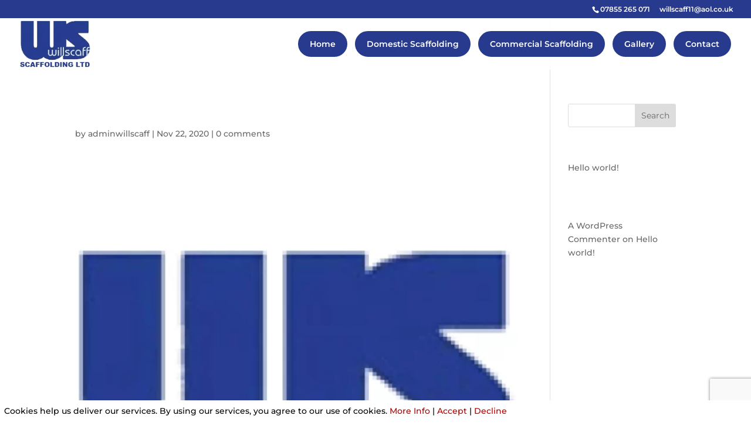

--- FILE ---
content_type: text/html; charset=utf-8
request_url: https://www.google.com/recaptcha/api2/anchor?ar=1&k=6LcevCUaAAAAADkKCt-hmejDVo5CFKQV-kwfsTxF&co=aHR0cHM6Ly93aWxsc2NhZmYuY28udWs6NDQz&hl=en&v=PoyoqOPhxBO7pBk68S4YbpHZ&size=invisible&anchor-ms=20000&execute-ms=30000&cb=lsjdt8vobso1
body_size: 48634
content:
<!DOCTYPE HTML><html dir="ltr" lang="en"><head><meta http-equiv="Content-Type" content="text/html; charset=UTF-8">
<meta http-equiv="X-UA-Compatible" content="IE=edge">
<title>reCAPTCHA</title>
<style type="text/css">
/* cyrillic-ext */
@font-face {
  font-family: 'Roboto';
  font-style: normal;
  font-weight: 400;
  font-stretch: 100%;
  src: url(//fonts.gstatic.com/s/roboto/v48/KFO7CnqEu92Fr1ME7kSn66aGLdTylUAMa3GUBHMdazTgWw.woff2) format('woff2');
  unicode-range: U+0460-052F, U+1C80-1C8A, U+20B4, U+2DE0-2DFF, U+A640-A69F, U+FE2E-FE2F;
}
/* cyrillic */
@font-face {
  font-family: 'Roboto';
  font-style: normal;
  font-weight: 400;
  font-stretch: 100%;
  src: url(//fonts.gstatic.com/s/roboto/v48/KFO7CnqEu92Fr1ME7kSn66aGLdTylUAMa3iUBHMdazTgWw.woff2) format('woff2');
  unicode-range: U+0301, U+0400-045F, U+0490-0491, U+04B0-04B1, U+2116;
}
/* greek-ext */
@font-face {
  font-family: 'Roboto';
  font-style: normal;
  font-weight: 400;
  font-stretch: 100%;
  src: url(//fonts.gstatic.com/s/roboto/v48/KFO7CnqEu92Fr1ME7kSn66aGLdTylUAMa3CUBHMdazTgWw.woff2) format('woff2');
  unicode-range: U+1F00-1FFF;
}
/* greek */
@font-face {
  font-family: 'Roboto';
  font-style: normal;
  font-weight: 400;
  font-stretch: 100%;
  src: url(//fonts.gstatic.com/s/roboto/v48/KFO7CnqEu92Fr1ME7kSn66aGLdTylUAMa3-UBHMdazTgWw.woff2) format('woff2');
  unicode-range: U+0370-0377, U+037A-037F, U+0384-038A, U+038C, U+038E-03A1, U+03A3-03FF;
}
/* math */
@font-face {
  font-family: 'Roboto';
  font-style: normal;
  font-weight: 400;
  font-stretch: 100%;
  src: url(//fonts.gstatic.com/s/roboto/v48/KFO7CnqEu92Fr1ME7kSn66aGLdTylUAMawCUBHMdazTgWw.woff2) format('woff2');
  unicode-range: U+0302-0303, U+0305, U+0307-0308, U+0310, U+0312, U+0315, U+031A, U+0326-0327, U+032C, U+032F-0330, U+0332-0333, U+0338, U+033A, U+0346, U+034D, U+0391-03A1, U+03A3-03A9, U+03B1-03C9, U+03D1, U+03D5-03D6, U+03F0-03F1, U+03F4-03F5, U+2016-2017, U+2034-2038, U+203C, U+2040, U+2043, U+2047, U+2050, U+2057, U+205F, U+2070-2071, U+2074-208E, U+2090-209C, U+20D0-20DC, U+20E1, U+20E5-20EF, U+2100-2112, U+2114-2115, U+2117-2121, U+2123-214F, U+2190, U+2192, U+2194-21AE, U+21B0-21E5, U+21F1-21F2, U+21F4-2211, U+2213-2214, U+2216-22FF, U+2308-230B, U+2310, U+2319, U+231C-2321, U+2336-237A, U+237C, U+2395, U+239B-23B7, U+23D0, U+23DC-23E1, U+2474-2475, U+25AF, U+25B3, U+25B7, U+25BD, U+25C1, U+25CA, U+25CC, U+25FB, U+266D-266F, U+27C0-27FF, U+2900-2AFF, U+2B0E-2B11, U+2B30-2B4C, U+2BFE, U+3030, U+FF5B, U+FF5D, U+1D400-1D7FF, U+1EE00-1EEFF;
}
/* symbols */
@font-face {
  font-family: 'Roboto';
  font-style: normal;
  font-weight: 400;
  font-stretch: 100%;
  src: url(//fonts.gstatic.com/s/roboto/v48/KFO7CnqEu92Fr1ME7kSn66aGLdTylUAMaxKUBHMdazTgWw.woff2) format('woff2');
  unicode-range: U+0001-000C, U+000E-001F, U+007F-009F, U+20DD-20E0, U+20E2-20E4, U+2150-218F, U+2190, U+2192, U+2194-2199, U+21AF, U+21E6-21F0, U+21F3, U+2218-2219, U+2299, U+22C4-22C6, U+2300-243F, U+2440-244A, U+2460-24FF, U+25A0-27BF, U+2800-28FF, U+2921-2922, U+2981, U+29BF, U+29EB, U+2B00-2BFF, U+4DC0-4DFF, U+FFF9-FFFB, U+10140-1018E, U+10190-1019C, U+101A0, U+101D0-101FD, U+102E0-102FB, U+10E60-10E7E, U+1D2C0-1D2D3, U+1D2E0-1D37F, U+1F000-1F0FF, U+1F100-1F1AD, U+1F1E6-1F1FF, U+1F30D-1F30F, U+1F315, U+1F31C, U+1F31E, U+1F320-1F32C, U+1F336, U+1F378, U+1F37D, U+1F382, U+1F393-1F39F, U+1F3A7-1F3A8, U+1F3AC-1F3AF, U+1F3C2, U+1F3C4-1F3C6, U+1F3CA-1F3CE, U+1F3D4-1F3E0, U+1F3ED, U+1F3F1-1F3F3, U+1F3F5-1F3F7, U+1F408, U+1F415, U+1F41F, U+1F426, U+1F43F, U+1F441-1F442, U+1F444, U+1F446-1F449, U+1F44C-1F44E, U+1F453, U+1F46A, U+1F47D, U+1F4A3, U+1F4B0, U+1F4B3, U+1F4B9, U+1F4BB, U+1F4BF, U+1F4C8-1F4CB, U+1F4D6, U+1F4DA, U+1F4DF, U+1F4E3-1F4E6, U+1F4EA-1F4ED, U+1F4F7, U+1F4F9-1F4FB, U+1F4FD-1F4FE, U+1F503, U+1F507-1F50B, U+1F50D, U+1F512-1F513, U+1F53E-1F54A, U+1F54F-1F5FA, U+1F610, U+1F650-1F67F, U+1F687, U+1F68D, U+1F691, U+1F694, U+1F698, U+1F6AD, U+1F6B2, U+1F6B9-1F6BA, U+1F6BC, U+1F6C6-1F6CF, U+1F6D3-1F6D7, U+1F6E0-1F6EA, U+1F6F0-1F6F3, U+1F6F7-1F6FC, U+1F700-1F7FF, U+1F800-1F80B, U+1F810-1F847, U+1F850-1F859, U+1F860-1F887, U+1F890-1F8AD, U+1F8B0-1F8BB, U+1F8C0-1F8C1, U+1F900-1F90B, U+1F93B, U+1F946, U+1F984, U+1F996, U+1F9E9, U+1FA00-1FA6F, U+1FA70-1FA7C, U+1FA80-1FA89, U+1FA8F-1FAC6, U+1FACE-1FADC, U+1FADF-1FAE9, U+1FAF0-1FAF8, U+1FB00-1FBFF;
}
/* vietnamese */
@font-face {
  font-family: 'Roboto';
  font-style: normal;
  font-weight: 400;
  font-stretch: 100%;
  src: url(//fonts.gstatic.com/s/roboto/v48/KFO7CnqEu92Fr1ME7kSn66aGLdTylUAMa3OUBHMdazTgWw.woff2) format('woff2');
  unicode-range: U+0102-0103, U+0110-0111, U+0128-0129, U+0168-0169, U+01A0-01A1, U+01AF-01B0, U+0300-0301, U+0303-0304, U+0308-0309, U+0323, U+0329, U+1EA0-1EF9, U+20AB;
}
/* latin-ext */
@font-face {
  font-family: 'Roboto';
  font-style: normal;
  font-weight: 400;
  font-stretch: 100%;
  src: url(//fonts.gstatic.com/s/roboto/v48/KFO7CnqEu92Fr1ME7kSn66aGLdTylUAMa3KUBHMdazTgWw.woff2) format('woff2');
  unicode-range: U+0100-02BA, U+02BD-02C5, U+02C7-02CC, U+02CE-02D7, U+02DD-02FF, U+0304, U+0308, U+0329, U+1D00-1DBF, U+1E00-1E9F, U+1EF2-1EFF, U+2020, U+20A0-20AB, U+20AD-20C0, U+2113, U+2C60-2C7F, U+A720-A7FF;
}
/* latin */
@font-face {
  font-family: 'Roboto';
  font-style: normal;
  font-weight: 400;
  font-stretch: 100%;
  src: url(//fonts.gstatic.com/s/roboto/v48/KFO7CnqEu92Fr1ME7kSn66aGLdTylUAMa3yUBHMdazQ.woff2) format('woff2');
  unicode-range: U+0000-00FF, U+0131, U+0152-0153, U+02BB-02BC, U+02C6, U+02DA, U+02DC, U+0304, U+0308, U+0329, U+2000-206F, U+20AC, U+2122, U+2191, U+2193, U+2212, U+2215, U+FEFF, U+FFFD;
}
/* cyrillic-ext */
@font-face {
  font-family: 'Roboto';
  font-style: normal;
  font-weight: 500;
  font-stretch: 100%;
  src: url(//fonts.gstatic.com/s/roboto/v48/KFO7CnqEu92Fr1ME7kSn66aGLdTylUAMa3GUBHMdazTgWw.woff2) format('woff2');
  unicode-range: U+0460-052F, U+1C80-1C8A, U+20B4, U+2DE0-2DFF, U+A640-A69F, U+FE2E-FE2F;
}
/* cyrillic */
@font-face {
  font-family: 'Roboto';
  font-style: normal;
  font-weight: 500;
  font-stretch: 100%;
  src: url(//fonts.gstatic.com/s/roboto/v48/KFO7CnqEu92Fr1ME7kSn66aGLdTylUAMa3iUBHMdazTgWw.woff2) format('woff2');
  unicode-range: U+0301, U+0400-045F, U+0490-0491, U+04B0-04B1, U+2116;
}
/* greek-ext */
@font-face {
  font-family: 'Roboto';
  font-style: normal;
  font-weight: 500;
  font-stretch: 100%;
  src: url(//fonts.gstatic.com/s/roboto/v48/KFO7CnqEu92Fr1ME7kSn66aGLdTylUAMa3CUBHMdazTgWw.woff2) format('woff2');
  unicode-range: U+1F00-1FFF;
}
/* greek */
@font-face {
  font-family: 'Roboto';
  font-style: normal;
  font-weight: 500;
  font-stretch: 100%;
  src: url(//fonts.gstatic.com/s/roboto/v48/KFO7CnqEu92Fr1ME7kSn66aGLdTylUAMa3-UBHMdazTgWw.woff2) format('woff2');
  unicode-range: U+0370-0377, U+037A-037F, U+0384-038A, U+038C, U+038E-03A1, U+03A3-03FF;
}
/* math */
@font-face {
  font-family: 'Roboto';
  font-style: normal;
  font-weight: 500;
  font-stretch: 100%;
  src: url(//fonts.gstatic.com/s/roboto/v48/KFO7CnqEu92Fr1ME7kSn66aGLdTylUAMawCUBHMdazTgWw.woff2) format('woff2');
  unicode-range: U+0302-0303, U+0305, U+0307-0308, U+0310, U+0312, U+0315, U+031A, U+0326-0327, U+032C, U+032F-0330, U+0332-0333, U+0338, U+033A, U+0346, U+034D, U+0391-03A1, U+03A3-03A9, U+03B1-03C9, U+03D1, U+03D5-03D6, U+03F0-03F1, U+03F4-03F5, U+2016-2017, U+2034-2038, U+203C, U+2040, U+2043, U+2047, U+2050, U+2057, U+205F, U+2070-2071, U+2074-208E, U+2090-209C, U+20D0-20DC, U+20E1, U+20E5-20EF, U+2100-2112, U+2114-2115, U+2117-2121, U+2123-214F, U+2190, U+2192, U+2194-21AE, U+21B0-21E5, U+21F1-21F2, U+21F4-2211, U+2213-2214, U+2216-22FF, U+2308-230B, U+2310, U+2319, U+231C-2321, U+2336-237A, U+237C, U+2395, U+239B-23B7, U+23D0, U+23DC-23E1, U+2474-2475, U+25AF, U+25B3, U+25B7, U+25BD, U+25C1, U+25CA, U+25CC, U+25FB, U+266D-266F, U+27C0-27FF, U+2900-2AFF, U+2B0E-2B11, U+2B30-2B4C, U+2BFE, U+3030, U+FF5B, U+FF5D, U+1D400-1D7FF, U+1EE00-1EEFF;
}
/* symbols */
@font-face {
  font-family: 'Roboto';
  font-style: normal;
  font-weight: 500;
  font-stretch: 100%;
  src: url(//fonts.gstatic.com/s/roboto/v48/KFO7CnqEu92Fr1ME7kSn66aGLdTylUAMaxKUBHMdazTgWw.woff2) format('woff2');
  unicode-range: U+0001-000C, U+000E-001F, U+007F-009F, U+20DD-20E0, U+20E2-20E4, U+2150-218F, U+2190, U+2192, U+2194-2199, U+21AF, U+21E6-21F0, U+21F3, U+2218-2219, U+2299, U+22C4-22C6, U+2300-243F, U+2440-244A, U+2460-24FF, U+25A0-27BF, U+2800-28FF, U+2921-2922, U+2981, U+29BF, U+29EB, U+2B00-2BFF, U+4DC0-4DFF, U+FFF9-FFFB, U+10140-1018E, U+10190-1019C, U+101A0, U+101D0-101FD, U+102E0-102FB, U+10E60-10E7E, U+1D2C0-1D2D3, U+1D2E0-1D37F, U+1F000-1F0FF, U+1F100-1F1AD, U+1F1E6-1F1FF, U+1F30D-1F30F, U+1F315, U+1F31C, U+1F31E, U+1F320-1F32C, U+1F336, U+1F378, U+1F37D, U+1F382, U+1F393-1F39F, U+1F3A7-1F3A8, U+1F3AC-1F3AF, U+1F3C2, U+1F3C4-1F3C6, U+1F3CA-1F3CE, U+1F3D4-1F3E0, U+1F3ED, U+1F3F1-1F3F3, U+1F3F5-1F3F7, U+1F408, U+1F415, U+1F41F, U+1F426, U+1F43F, U+1F441-1F442, U+1F444, U+1F446-1F449, U+1F44C-1F44E, U+1F453, U+1F46A, U+1F47D, U+1F4A3, U+1F4B0, U+1F4B3, U+1F4B9, U+1F4BB, U+1F4BF, U+1F4C8-1F4CB, U+1F4D6, U+1F4DA, U+1F4DF, U+1F4E3-1F4E6, U+1F4EA-1F4ED, U+1F4F7, U+1F4F9-1F4FB, U+1F4FD-1F4FE, U+1F503, U+1F507-1F50B, U+1F50D, U+1F512-1F513, U+1F53E-1F54A, U+1F54F-1F5FA, U+1F610, U+1F650-1F67F, U+1F687, U+1F68D, U+1F691, U+1F694, U+1F698, U+1F6AD, U+1F6B2, U+1F6B9-1F6BA, U+1F6BC, U+1F6C6-1F6CF, U+1F6D3-1F6D7, U+1F6E0-1F6EA, U+1F6F0-1F6F3, U+1F6F7-1F6FC, U+1F700-1F7FF, U+1F800-1F80B, U+1F810-1F847, U+1F850-1F859, U+1F860-1F887, U+1F890-1F8AD, U+1F8B0-1F8BB, U+1F8C0-1F8C1, U+1F900-1F90B, U+1F93B, U+1F946, U+1F984, U+1F996, U+1F9E9, U+1FA00-1FA6F, U+1FA70-1FA7C, U+1FA80-1FA89, U+1FA8F-1FAC6, U+1FACE-1FADC, U+1FADF-1FAE9, U+1FAF0-1FAF8, U+1FB00-1FBFF;
}
/* vietnamese */
@font-face {
  font-family: 'Roboto';
  font-style: normal;
  font-weight: 500;
  font-stretch: 100%;
  src: url(//fonts.gstatic.com/s/roboto/v48/KFO7CnqEu92Fr1ME7kSn66aGLdTylUAMa3OUBHMdazTgWw.woff2) format('woff2');
  unicode-range: U+0102-0103, U+0110-0111, U+0128-0129, U+0168-0169, U+01A0-01A1, U+01AF-01B0, U+0300-0301, U+0303-0304, U+0308-0309, U+0323, U+0329, U+1EA0-1EF9, U+20AB;
}
/* latin-ext */
@font-face {
  font-family: 'Roboto';
  font-style: normal;
  font-weight: 500;
  font-stretch: 100%;
  src: url(//fonts.gstatic.com/s/roboto/v48/KFO7CnqEu92Fr1ME7kSn66aGLdTylUAMa3KUBHMdazTgWw.woff2) format('woff2');
  unicode-range: U+0100-02BA, U+02BD-02C5, U+02C7-02CC, U+02CE-02D7, U+02DD-02FF, U+0304, U+0308, U+0329, U+1D00-1DBF, U+1E00-1E9F, U+1EF2-1EFF, U+2020, U+20A0-20AB, U+20AD-20C0, U+2113, U+2C60-2C7F, U+A720-A7FF;
}
/* latin */
@font-face {
  font-family: 'Roboto';
  font-style: normal;
  font-weight: 500;
  font-stretch: 100%;
  src: url(//fonts.gstatic.com/s/roboto/v48/KFO7CnqEu92Fr1ME7kSn66aGLdTylUAMa3yUBHMdazQ.woff2) format('woff2');
  unicode-range: U+0000-00FF, U+0131, U+0152-0153, U+02BB-02BC, U+02C6, U+02DA, U+02DC, U+0304, U+0308, U+0329, U+2000-206F, U+20AC, U+2122, U+2191, U+2193, U+2212, U+2215, U+FEFF, U+FFFD;
}
/* cyrillic-ext */
@font-face {
  font-family: 'Roboto';
  font-style: normal;
  font-weight: 900;
  font-stretch: 100%;
  src: url(//fonts.gstatic.com/s/roboto/v48/KFO7CnqEu92Fr1ME7kSn66aGLdTylUAMa3GUBHMdazTgWw.woff2) format('woff2');
  unicode-range: U+0460-052F, U+1C80-1C8A, U+20B4, U+2DE0-2DFF, U+A640-A69F, U+FE2E-FE2F;
}
/* cyrillic */
@font-face {
  font-family: 'Roboto';
  font-style: normal;
  font-weight: 900;
  font-stretch: 100%;
  src: url(//fonts.gstatic.com/s/roboto/v48/KFO7CnqEu92Fr1ME7kSn66aGLdTylUAMa3iUBHMdazTgWw.woff2) format('woff2');
  unicode-range: U+0301, U+0400-045F, U+0490-0491, U+04B0-04B1, U+2116;
}
/* greek-ext */
@font-face {
  font-family: 'Roboto';
  font-style: normal;
  font-weight: 900;
  font-stretch: 100%;
  src: url(//fonts.gstatic.com/s/roboto/v48/KFO7CnqEu92Fr1ME7kSn66aGLdTylUAMa3CUBHMdazTgWw.woff2) format('woff2');
  unicode-range: U+1F00-1FFF;
}
/* greek */
@font-face {
  font-family: 'Roboto';
  font-style: normal;
  font-weight: 900;
  font-stretch: 100%;
  src: url(//fonts.gstatic.com/s/roboto/v48/KFO7CnqEu92Fr1ME7kSn66aGLdTylUAMa3-UBHMdazTgWw.woff2) format('woff2');
  unicode-range: U+0370-0377, U+037A-037F, U+0384-038A, U+038C, U+038E-03A1, U+03A3-03FF;
}
/* math */
@font-face {
  font-family: 'Roboto';
  font-style: normal;
  font-weight: 900;
  font-stretch: 100%;
  src: url(//fonts.gstatic.com/s/roboto/v48/KFO7CnqEu92Fr1ME7kSn66aGLdTylUAMawCUBHMdazTgWw.woff2) format('woff2');
  unicode-range: U+0302-0303, U+0305, U+0307-0308, U+0310, U+0312, U+0315, U+031A, U+0326-0327, U+032C, U+032F-0330, U+0332-0333, U+0338, U+033A, U+0346, U+034D, U+0391-03A1, U+03A3-03A9, U+03B1-03C9, U+03D1, U+03D5-03D6, U+03F0-03F1, U+03F4-03F5, U+2016-2017, U+2034-2038, U+203C, U+2040, U+2043, U+2047, U+2050, U+2057, U+205F, U+2070-2071, U+2074-208E, U+2090-209C, U+20D0-20DC, U+20E1, U+20E5-20EF, U+2100-2112, U+2114-2115, U+2117-2121, U+2123-214F, U+2190, U+2192, U+2194-21AE, U+21B0-21E5, U+21F1-21F2, U+21F4-2211, U+2213-2214, U+2216-22FF, U+2308-230B, U+2310, U+2319, U+231C-2321, U+2336-237A, U+237C, U+2395, U+239B-23B7, U+23D0, U+23DC-23E1, U+2474-2475, U+25AF, U+25B3, U+25B7, U+25BD, U+25C1, U+25CA, U+25CC, U+25FB, U+266D-266F, U+27C0-27FF, U+2900-2AFF, U+2B0E-2B11, U+2B30-2B4C, U+2BFE, U+3030, U+FF5B, U+FF5D, U+1D400-1D7FF, U+1EE00-1EEFF;
}
/* symbols */
@font-face {
  font-family: 'Roboto';
  font-style: normal;
  font-weight: 900;
  font-stretch: 100%;
  src: url(//fonts.gstatic.com/s/roboto/v48/KFO7CnqEu92Fr1ME7kSn66aGLdTylUAMaxKUBHMdazTgWw.woff2) format('woff2');
  unicode-range: U+0001-000C, U+000E-001F, U+007F-009F, U+20DD-20E0, U+20E2-20E4, U+2150-218F, U+2190, U+2192, U+2194-2199, U+21AF, U+21E6-21F0, U+21F3, U+2218-2219, U+2299, U+22C4-22C6, U+2300-243F, U+2440-244A, U+2460-24FF, U+25A0-27BF, U+2800-28FF, U+2921-2922, U+2981, U+29BF, U+29EB, U+2B00-2BFF, U+4DC0-4DFF, U+FFF9-FFFB, U+10140-1018E, U+10190-1019C, U+101A0, U+101D0-101FD, U+102E0-102FB, U+10E60-10E7E, U+1D2C0-1D2D3, U+1D2E0-1D37F, U+1F000-1F0FF, U+1F100-1F1AD, U+1F1E6-1F1FF, U+1F30D-1F30F, U+1F315, U+1F31C, U+1F31E, U+1F320-1F32C, U+1F336, U+1F378, U+1F37D, U+1F382, U+1F393-1F39F, U+1F3A7-1F3A8, U+1F3AC-1F3AF, U+1F3C2, U+1F3C4-1F3C6, U+1F3CA-1F3CE, U+1F3D4-1F3E0, U+1F3ED, U+1F3F1-1F3F3, U+1F3F5-1F3F7, U+1F408, U+1F415, U+1F41F, U+1F426, U+1F43F, U+1F441-1F442, U+1F444, U+1F446-1F449, U+1F44C-1F44E, U+1F453, U+1F46A, U+1F47D, U+1F4A3, U+1F4B0, U+1F4B3, U+1F4B9, U+1F4BB, U+1F4BF, U+1F4C8-1F4CB, U+1F4D6, U+1F4DA, U+1F4DF, U+1F4E3-1F4E6, U+1F4EA-1F4ED, U+1F4F7, U+1F4F9-1F4FB, U+1F4FD-1F4FE, U+1F503, U+1F507-1F50B, U+1F50D, U+1F512-1F513, U+1F53E-1F54A, U+1F54F-1F5FA, U+1F610, U+1F650-1F67F, U+1F687, U+1F68D, U+1F691, U+1F694, U+1F698, U+1F6AD, U+1F6B2, U+1F6B9-1F6BA, U+1F6BC, U+1F6C6-1F6CF, U+1F6D3-1F6D7, U+1F6E0-1F6EA, U+1F6F0-1F6F3, U+1F6F7-1F6FC, U+1F700-1F7FF, U+1F800-1F80B, U+1F810-1F847, U+1F850-1F859, U+1F860-1F887, U+1F890-1F8AD, U+1F8B0-1F8BB, U+1F8C0-1F8C1, U+1F900-1F90B, U+1F93B, U+1F946, U+1F984, U+1F996, U+1F9E9, U+1FA00-1FA6F, U+1FA70-1FA7C, U+1FA80-1FA89, U+1FA8F-1FAC6, U+1FACE-1FADC, U+1FADF-1FAE9, U+1FAF0-1FAF8, U+1FB00-1FBFF;
}
/* vietnamese */
@font-face {
  font-family: 'Roboto';
  font-style: normal;
  font-weight: 900;
  font-stretch: 100%;
  src: url(//fonts.gstatic.com/s/roboto/v48/KFO7CnqEu92Fr1ME7kSn66aGLdTylUAMa3OUBHMdazTgWw.woff2) format('woff2');
  unicode-range: U+0102-0103, U+0110-0111, U+0128-0129, U+0168-0169, U+01A0-01A1, U+01AF-01B0, U+0300-0301, U+0303-0304, U+0308-0309, U+0323, U+0329, U+1EA0-1EF9, U+20AB;
}
/* latin-ext */
@font-face {
  font-family: 'Roboto';
  font-style: normal;
  font-weight: 900;
  font-stretch: 100%;
  src: url(//fonts.gstatic.com/s/roboto/v48/KFO7CnqEu92Fr1ME7kSn66aGLdTylUAMa3KUBHMdazTgWw.woff2) format('woff2');
  unicode-range: U+0100-02BA, U+02BD-02C5, U+02C7-02CC, U+02CE-02D7, U+02DD-02FF, U+0304, U+0308, U+0329, U+1D00-1DBF, U+1E00-1E9F, U+1EF2-1EFF, U+2020, U+20A0-20AB, U+20AD-20C0, U+2113, U+2C60-2C7F, U+A720-A7FF;
}
/* latin */
@font-face {
  font-family: 'Roboto';
  font-style: normal;
  font-weight: 900;
  font-stretch: 100%;
  src: url(//fonts.gstatic.com/s/roboto/v48/KFO7CnqEu92Fr1ME7kSn66aGLdTylUAMa3yUBHMdazQ.woff2) format('woff2');
  unicode-range: U+0000-00FF, U+0131, U+0152-0153, U+02BB-02BC, U+02C6, U+02DA, U+02DC, U+0304, U+0308, U+0329, U+2000-206F, U+20AC, U+2122, U+2191, U+2193, U+2212, U+2215, U+FEFF, U+FFFD;
}

</style>
<link rel="stylesheet" type="text/css" href="https://www.gstatic.com/recaptcha/releases/PoyoqOPhxBO7pBk68S4YbpHZ/styles__ltr.css">
<script nonce="3EK3Gcp-V7fEx3L6NZwEgw" type="text/javascript">window['__recaptcha_api'] = 'https://www.google.com/recaptcha/api2/';</script>
<script type="text/javascript" src="https://www.gstatic.com/recaptcha/releases/PoyoqOPhxBO7pBk68S4YbpHZ/recaptcha__en.js" nonce="3EK3Gcp-V7fEx3L6NZwEgw">
      
    </script></head>
<body><div id="rc-anchor-alert" class="rc-anchor-alert"></div>
<input type="hidden" id="recaptcha-token" value="[base64]">
<script type="text/javascript" nonce="3EK3Gcp-V7fEx3L6NZwEgw">
      recaptcha.anchor.Main.init("[\x22ainput\x22,[\x22bgdata\x22,\x22\x22,\[base64]/[base64]/MjU1Ong/[base64]/[base64]/[base64]/[base64]/[base64]/[base64]/[base64]/[base64]/[base64]/[base64]/[base64]/[base64]/[base64]/[base64]/[base64]\\u003d\x22,\[base64]\\u003d\\u003d\x22,\[base64]/[base64]/CsMOzw5N6dHzCjMOLwrdxQ8K0w4fDqVvDq1xlwqkKw7g7wqbCsGpfw7TDvmbDgcOMZkMSPFIlw7/Di38aw4pLBggrUAZowrFhw4XClQLDsyrCjUt3w402wpA3w6B/X8KoElfDlkjDmsKywo5HHHNowq/[base64]/CusKXw6ENPMOYT2JCfiXDjcOLwrtPI2PCsMKZwppAaCZawo8+KVTDpwHCilkBw4rDgEfCoMKcOMKgw409w68MRjAheTV3w5DDsA1Bw4PCghzCnwxlWzvCrMOWcU7CscOTWMOzwq8dwpnCkVBjwoASw4xIw6HCpsOkX3/Ch8KQw4vDhDvDvcOtw4vDgMKjTsKRw7fDmTopOsOow7xjFlUlwprDizDDkzcJLnrClBnCnGJAPsOiNwEywpwvw6tdwqDCgQfDmjzCr8OcaH10d8O/[base64]/DvVd/YFHCqcOKAzZBwprDscKOw7xFesKvNltrNsK0O8OWwrnCpcKgBsKvwq/DjMKyasOWJcOVHRt3w5wiVSAzaMOkGndyXSnCs8Kcw5QoQUloD8KdwpfCtx83GihGK8Kfw7fCuMOFwrrDscK/DsOZw6HDosK4RX3DmMO6wqDCrcKewrhmS8OYwrbCq0fDmhfDhcO3w7rDmVDDh1JoBB0Jw45GGcOaEsKww7VNw4oewp/Dr8Oxw78Dw6HDonIFw6wGTcOwLwnDpwxhw4txwoBOTzfDiCoBwrFOKsOMwqEvLMOzwpkXw7F5ZMKoTnMnesKGRMO/TEkYw5hJUSrDtsO5M8Kdw53DtTrDsmvCpMO/w5TDnQVeNMOCw6XCksOhVcKbwoVNwonDqsOZaMKSW8OPw43DlMO1M3ofwqUFGMKjHsOTw7jDmcK9Eg53VcOVaMOyw78Aw6rDocO9B8KHd8KfJlrDk8K7wqlTb8KCHilgF8OOwrldwqsEWcOlJMOIwqBgwrUEw7jDtMOoHwrDk8OtwpEzAz/Cj8K4LsKlW2/[base64]/Ck8O6ew7CusKjH8OpU8KwwpBaWsO1XsOLPS9UPsKIwpZmZ2bDlcO+XMOsBcObeE3DocO6w7HCg8O6NEDDhSNpw4gBw5DDs8Ktw4Bqwoxsw6LCjMOswpILw6oNw5stw5TCqcK+wrfDkgrCoMOZLxHDsUjChjbDnHTCqMKRHsOMD8Osw6HCkMKmTT7CgsOFw5oUQG/Cr8O5TMK0BcO2TcOJQ3/[base64]/Cj8OeEMOQwrLCj8KWwrHCk8OjwoI7wptXwrXChyEOMwEyPsK7w45Ow5ljwpksw6rCk8OeGMKiA8OgSUBCbnJawph9McKxKsOmScOVw70nw4Qiw53CjRVtfMOVw5bDpsK+wqwrwrvChFTDoMKZZMKVHlIaWVLClsKxw7/DncKEwqXCrBjDv0AtwpAEe8KHwrfDuB7CsMKLZMKlaTnDq8OyQF90wpDCo8KpTWfChQl6wovDrlc4KSUlEQROw6d7OwZuw4/[base64]/CrcKlN8KAwrjClcKfw7IKwrwjKsOIH3XCpsOmw6TDssOMw7MoNMK0BGvDlMKNw4TDgnpIYsK8EifCsUvCncO9e34EwokdFcKqwozDm05xUS1jwoPCiVbDisKjw77CkQHCs8O/BTTDrHQWw7QEw7LCllbDicOcwp3CpMKzaEUFCsOlVywzw4zDqsOrRCItw6kIwrPCv8KjVFk0HsOxwroPecKgMD8fwp/DoMOtwqVFRcONYsKzwqIawrchYMO/w4kTwprCmcOgOGzCt8K/[base64]/[base64]/wo81EsKhK8OMGUMVQcOmw5HCr8K0w5UxwrjDnTvCs8OsOCfDv8K7J11kwo7DicKmw7kRwrzCgm3Cm8OQw5EbwrnCkcKbbMKBw4kDJUsbUmDDhsKKGsKWw6/DpHbDn8KTwrrCs8Kiwq7DkQAMGxbClybCvCIGIQZrwrQscMK/EVVyw7vCmxbCrnvCusKiCsKewp45Q8O5wqbCuWrDjy0bw5DChcKXZX8lw4rCqllCWsKuL0jDr8KkYcOOwqVawrkgwqZAw4vDpzLCnMKZw6kew5HCt8Kew6J4UTnCkArCmcOnw6YWw7/DvlrDhsOdwp7Dp39TBMK4w5d/wq0Pwq03bwXDk01ZSyPCusOHwq3Cil1mwp9fw5wmwqfDo8OKdMOHYWbDgMOQwq/[base64]/w4hGwpPCjsOTw5FZfQdbF8OYOjIYw55YX8K9cUTCvcOLw4ISw6fDkMOsbMK8w6nCp1PCpzBgwqTDgcO5w5jDhXnDlsObwr/CrcOOB8K8HcK+YcKew4vDicOXAcK6wqnChMORwo8AbzDDkVLDr2xEw5hPLMOFwrN6KsObw5QnaMKSQsOlwrUew51mXSzCjsKfbA/[base64]/[base64]/CkH0tw6JmTjwyw7vCjcKfw6ZEwqLDmB8Qw4LDhwxWY8OgYMOww5/[base64]/w7XCksO6wocPwo/[base64]/RwVxVcKmOk9DRgV6GSvCvzHDs1d1w5TDmAQ6IcO3w50RwqLCoibDgw/DhMK8wrZrdUYvVcOOEBvCgMOzEQPDhMO4wo9NwrQaP8O4w4t/YsO/[base64]/[base64]/CqcKsw6JQw4kLdxsAwrnCpAsSw6HDkcOXw4bDtQwyw5zDlUIxGHZ3w7lmbcO0wrTCiE3DvlvDt8Okw4wZwoxMfsOiw4XCmAIuw65zfFk+wrV/CkoSak96wrtkVMOaPsKqBTElWsKxLBrDo2XDnnLDucOswqDCp8K6w7lTwoJuMsO9c8OTQA8dwrgPwpZVcU3DqsOfdgUgwprDqzrCuSjCih7CqzzDksKaw5l2wqMOw6VBN0PCiEPDhzXDmMOMVyMVW8OHQiMWXUbDo0YXFAjCpllbH8OSwrsLCBAIVDzDmsK/GERewpDDri/CnsKKwq8KMlLCksONKUPCpmUmWsOHfEIKwpzDkG3DvMOvw4RIw65OAcO/[base64]/ChEPDlMOVNMO9RcO0Q1RSw5gNfMOMJsOfOcKQw47DhiTCv8Ksw5ASfsO1J0TCoXFNwpNOTsOhHzZ1YcOrwqhQCQ/DunPDs23DtAfCpTEdwrMCw47DqCXCphxXwodsw5PCmQXDn8OKCQPCmgjDjsOqwpzDscONNG3DsMO6w5ANwrPCuMKsw5/DkRRWFR8MwpFqw6ozKyPCrAclw4bChMOdNwgrLcKYworCrlZwwphEXcONwrYsRXjClEvDhMOCaMKFSkImOMKVwq4Hwq/CtyhgAlUhIA08wpnDhXoQw6Mfwr8ZIlrDuMO5wr/CiD9HYsKOLMO8wo4cJiJLwrwkRsKYVcOvOkZtZR/DiMKFwp/Cn8Kme8OYw4vCgisowr7Dv8K2QMKYwrdBwrvDmyA0wrbCncObUsOUMsKUw6PCsMKkF8OCwolAw4DDi8KNa3I6wqXCmn1Kw49eF0hwwrTDuAXCv1jDhMKKZFnCgMKYSxg0X2FxwrYMJUMNSsO+AVpZTwlnBBF+I8O2PMOuUcK/HcKowpYZM8OkBcO3U2/DgcKGBybDiC3CmMKNccKySjhMa8K6Mz3DjsKVTMODw7RNasOIbEzCln0sScKHwqnDiWPDmMK+KgsEQTXDmDdNw7UxZMKow47DkjAywrxFwr3DiS7DqEnDo2LDosKewrt8EsKJP8KNw6hJwrbDgU7CtcKaw5PDisKBKsK9UsKZDh5zw6fDqRbCjg7Dlkd+w55qw5/[base64]/DkcKkwol1UsKDw6LDnRDDiEnCrD/Dug3Co8OkacK6w5nDm8OdwoTCncOsw4PCuzTCv8KRMsKLaSbCi8KzH8KZw4kKGEZVEcObbMKVaAApTFzDn8K2w5PCi8OMwqsWw40DPCLDuHjDn3/DssOVwqjDjkkxw5tBWxw5w6TCsQLDtHs9Dm7Dh0ZQw43DgV7DosK3wq/Drj3CusOHw49fw6Eewp1uwr/Dm8Opw5PCvTx2TTp4TT84woLDmsO2wqrDksO7wqnDs2HDqh8vMV5AJMKkelvCgXJAw6bCscKDdsOywrxmQsKHwofCm8OKwqh+w6rCuMOlw4XDt8OhfcONM2vCmMK6w7bDpjvCvnLDnsKTwp7DuD1fwoQBw6lbwpDDsMO4YS5dQx3Dj8KoMgrChMOvwoXDozk+wqbDt0/Dv8O5wpPCkETDvS4cLwAxw5bDjRzCgF9YCsOVwosdRCfDjzgjcMK5w7/[base64]/w6TDikw4ZwbDgFQFB8OvWVRCw6zChzPDpGopw70owo5RGQDDu8KTGwoECjVvwqXDjDVKwrvDscKQZCHCpsKsw7HDokzDlz/[base64]/FsKCw6cLXD/Dj8KKZMOZScKwX0jCnHzCiDLDrmHCscK7BcKjD8OADkLDiGTDpxHDv8OlwrfCssK7w5AbTsO/w5JULx3DjGvCmmnCpmDDti0WYl/Cn8OAw5bCuMKVwoDCmH58bXLCkQNiasKjwrzCgcKGwpjCviHDnhYfemEkCnFOclnDjk7CvMKbwrbCkMK8BMO2wqfDosOVV0jDvE/Dj1/DvcOWfcOBwqjCtcK8w4XCv8KMExAQwq9awpPDjl9PwrjCo8KIwpM5w6AVwpbCpcKGYiDDv0/DtMOKwoIqwrIZZsKPw77Di0zDsMKHw7XDn8O0JzfDs8OVw7XDlyrCqMK7U2vCilVYw6bCjMO2wrExNMOAw6jCq0ZLw6J7w7/CkcOGacOFLSPCgcOJYUPDsHcewoTCijIuwppjw604T2bDpGlKw4xTwrIMwot5w4Qmwox4L3zCjkzCuMOZw4jCs8OfwpgEw54Rwo9AwoDCi8KZAy4Kw60XwqouwoLCgTDDjcOtWcKlI1fCnGh2esODRHNAf8KFwr/DkAbCpDEKw5ZLwqjDgsKvwpINW8KZw7VHw4BQNgE8w4prfX8jw6vCrCXDhsOECMO7LcOiHUMyWRBHwqTCvMOPwoZFc8O7wpw/w7Yxw5HCqcOXCgdZLBrCs8Ozw4PDn2jDhcKNRcKjCcKZRDbCo8OoasO7EsKtfyjDswwNLlbDtcOsFcKjwrXDpMKdL8OIw4ENw6wHw6bDtANiaSTDnXbCqBJ3CMO2UcKzTMKUF8KMLcKGwp9uw4jDiQLCicOTXMOtwrTCvW/CocOBw5cSVlYWw4sXwozClx/ChBbDgXwVGsOVOcO4w5FQHsKDw5p/V2LCqnEswpXDsSvClEtXT0bDpMKDTcO0McO5woYUw4cEO8OcO1gHw5zDhMKJwrDCnMKKZDV4DMOjM8Kiw6LDrcKTeMKtZMOTwplgN8KzMcO9BcKKJsOKXMK/wrbDrx01w6JzK8OtLX8iYMKnwrjDt1nCvTVVwqvCqnzCncOgw7jCky/[base64]/woTClcOWwoLCu8K+WXwhWMKMw4powqs5RU/Crn/DrsKKwo/Cm8OBLsKUw4DCsMKCABEOZyh1WsKnSsKYwobDkGPCjUEewp3Ck8OFw53DhCzDiG7DgR7CiSDCoWYSw5sKwrkBw75zwpjDhR8Rw5JMw7/CocOQCsK4w4oNbMKNw5fDg0HCq3FGVXwLL8OaSxLCmMKrw658QDPCp8K8KsOsCAl2wq1/[base64]/DijQ7csKkbMOMBHzCn8Oawo3DhQfDtVgHBMO4w53DsMO/IzPCiMK2B8Omw648U1vDhlMCw57Dq38gw5x0wqd+wozCtsK1wonCvQwWwqLDngksN8K6DA0SdcOeG2l8wpoEw4plcmnDsF/DlsO1w7VYwqrDisOLw5QFw41pw5JIwpvClsOWacO6IQNFCCHCmsKMwpcFwqfDicKLwoUTfDprcmU7w65Ne8OEw5ovZMK7TA9AwqDCnMK/w5zDhmFAwqcAwqLCizjDihFdN8Kcw4TDmMKowohRERPCqxfDgsKKw4dNwpQhw6VDwq4QwrAnXyDCugtbVCUqP8KTZFXDsMOoY2nCmncxMCo2w4sVwqzCvmslwooINxHCngdKw6XDrAVow5PDl2/[base64]/Cy1YJMKWbMOeaRTDqxnCusO2KVJ1fnkfwpHDkGTDpGbCtBrDnMODPsKvJcOXwpLCmcOaOQ1Mw47CusO/[base64]/wrtDHD3DjHp3BcKYE1PCh2DCusOaw7IsEcKRFMO8w5hRwoJ1w7jDkjxaw5R5wp52UMOHEFsqwpPCrMKQIhDDlMO9w4tTwrFxwoc5V2TDl27DjXnDixsMBilcE8KWBMKRw4YMCF/DvMKSw7LCssK8H0nDghXCrcOgHsO7ZBHCocKIw4ANw7sYwoTDmC4rwrTCnQ/Ck8Ozwq1KMAd4w7gAwrHDi8OTVmTDlD/CmsKQd8OOc0ZSwo3CoQLDnHAnecKnw7tITMOSQn5ew5kMUsOsUMKPW8OgVhA6w5N1wqDDpcO5w6fDm8OOw78bw5nDo8KhHsOaXcO0A0PCkF/Ck23CqH4MworDr8OswpIYwpTCuMOZKMOKwo8tw5zCjMO4wq7DhcOfwpvCuU/CqgrCgiRUMsOEB8OUXyNqwqZQwq5awqfCvMO6B1/[base64]/[base64]/Dk0zCvsOZwoXDisKwCsK8w79SwogKKmNlEi5hw7Edw7LDp3TDjcOlwqrCk8K7wonDjcOFdFJFSzwbdFV4AT/DrMKOwoIqw6JWPMKJP8OJw5vDr8OfG8O8woLCiHcVK8OFD27ClgAiw7zCuwnCtmBtfcO2w4Ypw5TCoUhGFB/DjMKjwpMbDMK8w7TDlMOrbcOLw74tRBHCgGjDhhNsw4/[base64]/B8OPwpk1QsOJClJxSyjDhsK4f8KhwqrCmMOHYWzClgbDlXnCij9dRcOSJ8OZwovChcObwqFZwrhoemB6JsOcw44ZG8OyCC/CncKOLXzDiiwxYkpmKnrCuMKswqcLKwTChsORYn/DkCfCsMKzw4VnDsO+wqjCtcKhRcO/O2vDp8K8wpw2woPCu8OXw7bDoFjCunIHw4MtwqIbw5TCmcKxwq3DscOLZsKeL8Ovwq5XwqnDk8Kqwq54w5nCiAtqPcKfGcOkakTCucKiIW/ClMO1wpc1w5F7w4UHJ8OMSsKpw6MUw6bCon/DjcO0wo7CrMOzCRQ7w4oUQMKJKcKiZMKVQsOcXR/[base64]/w4zCukPCt8OHw77Cm8KlwphDBMKYV8K/woPDnjvCmMKawoE+Ggsvb2LDrcK7amITMcOCdU/CisOJwpjDnh4Hw7nDg0XDkHPCoR5tAMKUwqjCllYuwpTCqwJ7wp/[base64]/DjUNqw5hiLj/[base64]/wpXDh1TDlngywoDCpcKmCcKcS8O4C8OUTsORGcKjR8OffhZfXsOHIQVsSgcwwqtGJsObw5nCnMOTwpzCkGrDiTPDssKwdsKFZmxLwog2Dj10AsOUw7oFG8OHw5zCssOkO1IhQMOMwo7CvVAuwobCnQnDpgkqw6pMHSQ2w4jDvmpYTU/CszBPw5vCqivCqE0rw7A4GMOZwprDriHDjcONwpYIwr3Dt21rwq8SQMKnf8KOGMKWe2zDgCtqFUwWPsOBHgZtw7fDmmfDqcKhw7rCm8OBUAcPw5pBw4dzfHktw4/DvTHCiMK5AQ3Cu2zCqxjCgcKzQQp7GVtAwr3Ch8O3bcKYwrLCkMKHHMOxfMOBdTnCscOKNWrCvMOTZQhnw7QFZDA1wrl5wp4fLsOTw4oRw4TCvsOEwp1qAH7Dt05pCy3DiEvDr8OUw4TDncOQc8K8worDkAtGwpgWGMKxw69gJCPCqMK/[base64]/Dpw/DtcOiGjl0c8OIw5JbwoDCtcOhwrQSwrlgw6kWRcOqw6jDkcKlP0HCpMOkwps0w53DsxAEw6/DksK7KX89XwrCnzxDQMOcVWHCocKNwqzChnDCvMOXw5fCjsKbwpwXTcKrYsKWJ8OhwqvDugZGwrlWwqnCg2c8HsKqSMKKYBjClV4VFsK1wr7CgsOTLCMKBUnCqknCjmDCniAUHsO5SsOVAW/CtFzDnDjDgV3CjsOxacOywo7CvMK5woVtJzDDt8OWFMKxwqHDrMKsEMKNYAR1SmjDn8O9C8OxLloCw7N9wrXDiRsow5fDrsKXwq8Gw6gFeFwTLixEwp5vwr3Co1UUW8K/w5rCoDAvCFrDgAR9JcKiT8OvUxXDisKBwp48b8KhJzR6w4USwozDv8OIBmTDihLDr8OQEFwTwqXDksKsw5TCicOAwpfCvm46w6vCpBXCt8OrHnxHbwwmwq7Cq8OAw6bChcKaw48XVSZuCk4YwpzDj0DDiV/CqMOYw7PDvsK2U1jDu3HChMOow6DDjMKSwrF8EzPCqgsKXhDCksOpFT7CsQvCisO5wq3Do0EXc201w6vDr33CqypiG25Sw5zDmBZnWB5kTMKDasOWIwTDlsOaRcOIw7A7QEx/wrjCi8OaPMKnLmAVBsOhw5fCjArCkww1wp7DtcOWwoLCisOLwpnCqcKfwo8Lw7PCt8KdCcKMwojChQlSwrQLTm/CrsK+w4XDkcOALMKcbVzDlcOnShfDlhvDu8OZw44xE8KAw6nDt3jCu8KbSSldLMKUTcOrwoPDu8K/wqcwwrjDuXI0w43Ds8Kow6pYSMORbcKrMXHCv8O6UcKjwr1ebGQoQMKLw6x7wr18NsK9LcKkwrLCkgjCpMKeD8OTQEjDhcO+TcK/MMO4w61ew4/[base64]/[base64]/w6rDlmbDjVbCmcO9O8KdXsKJwpDCl8KEwqTCiMKmLsKJwovDncKqw61Pw5RcaiQKXXApcsOlch/DicKZY8Kew6lyKg1WwpcNV8OzIcOKfMO6w51rwp55JsKxwrlbD8Obw7gBw5F3d8KqVsOiBMOYEmJqwqLCq2bDv8KDwrbDnsKKD8KoTEsTHgkUT1tOwo0pH2LDrMOPwpURASsvw54XDW7CgMOtw4TCh0vDi8OFfcO4KsKQwogDe8O7VScxRVM/CT7DnxbCjcO0f8Kkw4vCicKNeTTCjcKKaQjDtsK3Cy8nA8K4a8Oawq3Do3LDscKzw6TDscK5wr7DhUJsBzwhwok/WjLDrsKcw5Itw4Ylw5MBwozDo8K/MQwiw7t1w6nCqnrDn8OrMMOzFMO1wqvDi8KiTwU8wpdOeS0BHsORwobCoATDlcOJwrQeT8K4EDkSw77Dg3PDiBrCqWLChsOfwploVcOkwr7CgsKxTMOTwqxGw6nCkkvDtsOgc8KAwps1w4ZPVV4zwqHCusOfVHAbw6VVw4vCi1J/w5gcBwdtw7gMw4vDr8OnZEQrWlPDksKcwpcyAcKkwo7CoMOyRcK8asO/AcK1ODLCp8KewrzDosOABj8La0/[base64]/w7YZwo0yw7/[base64]/Cnk0iw40bUsO2BQZywr46N0TDjMO4w4o5w4kEVQbDpXlSTMKLwpx6RsKELAjCrMO9wpjCtCTDncOawq9Sw6AwQcOmdMKUwpTDu8KsVDnCgcOWw63CtMONMz/[base64]/DnTnDrXYJwqQUw7bDozwUJRQvXcKoYTILTcKrwoVJw6dkwpQkwp0YTSnDjAdwKsODacKvw6DCscOUw6DCgEgjCcOJw74qdMOnBl5nW1c4wqI/wpVwwrnDj8KuPMOTw4bDnsO5HSQXIVzDvcOywpYIw45lwrnDqhjCh8KPwqtDwrrCphTCjsOCEQUsAyDDjcOFCXYzwqjDo1HDgsOkw583Klgqw7NkJ8KvGcOBw6Utw5pmHcKMwozCjsOmNcOtwrlKI3/DhitDGMKrWB7CuSEuwp/Ck0EOw7hcDMKQZFvCvD/[base64]/[base64]/[base64]/e8KFMsKAwrvCsMO7QsOHRsO9wpEMVknCmcObwpPCiMOcw5ASw4HCry9BFsOaODLDmMOvTTdOwpBWwplRJsK/w6MMwqRWw5zCpmrCi8OjG8KIw5B1wrpFwrjCgB4DwrvDtXvCl8KcwpkoMjd5wpbDl35Wwp51bMOHw4TCt0xlwofDh8KAPsKrBz/DpnTCqWYrwplzwoojVcOaQT10wqPCk8O0w4XDrcO7w5jDpMOCJcKfP8KrwpDCjsKywovDm8KeLsO9wrsbwpJofsOkw6fCrsOyw57DlMKPw4HClhZtwo7Cl0lmIBPChyPCigINwprCq8O2fMOSwrzDkMKgw5QSAlfCqRnCs8KQw7bCpXc5wrAaGsONw4DCpMKmw6/ClsKOPcOxLcKWw7nCncOEw6HChB7Cq24yw7PCgAnDnV55woTCuAwCw4nDg3lLw4PDt2zDizfDqsKCFMKtJ8KLaMKzw6cSwprDk0/CisOYw5Iyw68LFggNwrR/EFZyw6Aawo9Jw7EQw4/Ck8O2X8O9wonDh8KdcsOnK397PcKMICnDvW3DjhvDn8KMD8OVSsKlwp9Lw6nCpBHCv8OwwqLDm8OnT2xVwpwwwozDscK+w5kHEXsmWcOTRg/Ci8O8fFPDpsKFc8K/SlnDvRojecK4w7bCsi/Du8OfaWYtwoUdwrk/wrZpMwUfwrZpw4/Di3ZQAcOPYsKTwrNEd2JjD1XCiwcMwrbDg07Dh8KkaEHDksO0LMOfw7TDicKlIcOQCcOrM2/[base64]/CgyUeecOqwoQDMENhIUXCv8OUfWbDm8Kqwp5tw4IXLEbDjxYqwo7DtsKVw67CusKnw7h1a3sfCUQlfkTCq8O4RGJ5w5zChRvCnUoSwrY9wqcSwojDuMOIwoQnwqvCmMK9wqXDuxDDkTXCtDdQw7U+AG/DvMOkw4jCr8KBw6rCrsOTVcKlX8Oww4vCg0bCtMOVwrMUwqrDglcLw5vDpsKSJzgMwozChyLDuS/[base64]/[base64]/ChVBEw60jw55ZDyDCkMKLwrHCoMO9DTTDphnDrcKKwrfCsDFQw7fDicKya8KSX8KDwr3DqmsSw5TCjSHDjcOhw4HCucKlDMK/HAcEw6PDhydow59KwrdiaDF2diHCk8OOw7VlED1Kw6HCv1HDpT/DjzQOMFcbMAAXwpVlw4fCqcOywoTCksK0O8OHw7Izwpwsw6I1wqzDisOewrLDvMKwMcKIJns6U2UKUsOZw5xsw70ww5Inwr/CiBkBbEF0bsKFG8KbX1LCmcOrdWB9wpfChsOHwrHChWTDmm3Cj8OgwpXCv8KCw4YwwpDDmsOww7/[base64]/GMOXOTrCpMODC0peN8OBw4rCiRzDg8OwBmYOwprCoErCs8OLw7LDtcOybg7Dh8KGwpbCmV/Cm3QTw6LDjsKJwqUFw58aw7bCjsK4wrzDr3vDvcKPwqDDnWsmwq5BwqR2w5/DmsK+HcKZw7MbCsOqfcKMUR/CpsKawoY3w5nCsmDCn28WBRrCiDlWwoXDoE9mcXLCv3PCnMO3ZcK5wqk4Wh/Dh8KNPEwdw47CvsKpw5HCqsK9I8Kzwo9uaxjCmcOeM014w4TDmR3Cm8Ojwq/DgX7DhH/[base64]/[base64]/CnsKfGQTCq8KCwqDCtFjCj2JzTsOuwpXDhikUdiRbwrbCqsKWwqIAw4oQwp3Cmj8Rw5XClsKtwrExGnXDgMKXIlJTPn/DoMOAw5Qcw6txHMKJUUTCs088fcKEw73Di1BwP0FVw6/CmgpYw5EswpvCl1XDmVVVKsKBTX3CgcKlwq45Yy/DowrCrApEw7vDk8OLb8Ovw6Iow6DCosKKBG0yO8Kcw6vDsMKJXMONZRbDmVM3RcObw5zDlBJgw6ggwpsQV2vDp8OIRVfDgHh9e8O5w5gOdGDCrFfDoMKTw5nDih/[base64]/[base64]/[base64]/[base64]/AQVwwqLDjCrCs8OIZMKDGUfDo8KHw5nCmGUlwoUwYMOvw5lnw4MfCMKKQcO0wrdQIEsmEsOew4VnecKYw4bCisO7C8O5PcOuwoTCkEw6ORAmw69sFnbDnz3DsEt8wpHDs2BeYMORw7zDmsOww5hfw7zCm0NwEcKTd8K/w7lTw5TDlsKFwrrCoMKgw6zDqMKCVnrDiSdkQcOEE3p1MsOjKsKAw7vDn8OHSFTCr17Dt1/CqylBw5Z6w68QfsKUw6nDqD05HAY5w4g0D3xKwq7CmFJKw7cnw4FXwpl0BMOba3wuw4vDlEbChMO0wpHCpcOAw5NcIinCsUQcw67Cp8OTwq8vwoguw5nDvmnDqW3Cn8KrX8Oxw68Laz5pPcOJeMKVcgozcHF+dsOPMsOHfcOMw712DBk0wqHClsOlXcOwJcO/w5TClsKAw4XDg2/[base64]/[base64]/CqEFTw4Mew4BKw6xrw4Aaw77DjcKrb8OhecOVwozCvcO5w5dTRsOwTRrCrcK+w4XDq8Kxwq46AEXCo3DCpcOncAMCw5LDh8KGCjTCklXDjCtIw4vCh8ONZRURbkAwwqQww4HCtXw+w4VaUcOmwoBlwowdw4/DqhViw7o9wqbDjHIWBcKrN8KFLV/Din4GR8OvwqVywqPCii0OwrtXwr8tR8K3w49pwpbDvcKaw78OQVDDpUTCqsOyYhvCmcOVJ37CtcKqwqsFX04tNgdKw7MNZMKJFUd3OE80AcO5OsKzw5M/bgrDvmwSw5Mrw49vwrbCszLCpMK/cAYbPsKZSEMIKmDDhHlVc8K6wromTMKyTXXDlCgDLFLDr8OZw4zCncKhw6bDnTXDj8K+WlPCgMKPw7jDo8Kxw65GDEIEw4VvGsKywq1Ow7g2IcK4LzPDosK6w7XDi8OJwovCjxR/w4ABPMOqw6zCvxbDq8O1M8O3w49ewp0Mw4JbwodUREvDoWwuw68WQsOkw6hvJMKLSsO/Ehdtw5LDkCvCgU/Cr3rDmX7CozbDm0MQVXvCmHfDqhJNXsKow5k+woxPw5sawotywoI/asOVdw/[base64]/[base64]/CuMKkV8KiwpvDjsOmw4BPHD8vwq5ZFcOpw6nDvEnCv8OXw7Y0wrvDncKWw6vCgHpmw5DDq39cG8OYalp8w6PClMOow7PDv2p/XcOYeMO1w5t/DcOzPG0ZwoAyZsOpw6J9w6RFw7vCjEgTw4nDv8KfwonCmcORC0A0BcOFWBzDjm3Chwxuwr7DoMKZwqDDtxbDssKXH1nDisKZwq3CmcOOTi7Dl1fChVZGwq7Dq8KMfcKrRcKlwph/[base64]/CoHHDtDtqPcOywojDmFEfw5/DjcKTfAwuw5PCs8OYX8OUcA3DjV3DjxsEwolebhHCjsOvwo49R1PDjT7CoMO2E2jCssK8AjovUsKzLAI7wr/[base64]/[base64]/DrcKvwrYawo3Dq8OXWGjCksKHwprCjmd3M8KPw7RywrHCqMK5KMKHFyLCgifCowLDoVAkGMKBXinCh8KlwrFmw4FFTMK4w7PClhHDjcK8CGfCiFAEJMKBLcKQMmrCoQ/Ckn/Cm0JUcsOKwqfDpQITGT11CUN4fzZww4onXz/DhVrCqMKsw5XDgj8VS0LCvkQiIijCjMOhw6J6QsKpClIswpBxIV5bw43DtcOtw4LCrV5WwopXAWEcwrIlw6PCmgwNwpxVHcO7wojDoMONw6Flw4FKIMKZwqfDucK8PcOgwoHDpWfDjiXCqcO/wrzDmTojNwZiwoDDkybDrsKoHiHCqy5Ww7bDpB7Cgy4Ow5FUwpDDhcObwrluwo/Ds1HDv8O+wpMnFAgCwrUFAMKqw5/Cl0/[base64]/w67DlcODT8O4w5rCnhfClsKyfsKkCD1pC8KDUhpKwqA1wr16w7Vxw6Q9w45KfcOjwrU/w6zDrMOJwrw7wqXCo20ZLcK2f8OUFsKJw4TDs0wJTsKfLMKRWXbCmVDDmUXDpXF2chTCkQM7w4nDvUfCsFQ9B8KKw4jDl8KYwqDCkhxdW8O4IzgDw6hHw7fDlRXCgsKvw4YuwoHDhMOudMORBMK4b8KqFcKzwq40RcKeSGlvJ8KQw7HCgsKnwpnCgMKew5jCp8O/GUU5FE/[base64]/[base64]/CjwXDhsO2w4jCgBvCjsOhwpLDrXDDucOowrHCiMKpwpDDu0cnAMOVw4Ukw5rCu8OaeDXCr8OIZmXDsAPDhigvwrTDjx3Ds3DDt8KfKF/CrsK7w4FtdMK8OwI7IxrCrVkMw7sAOhXDkh/Dv8K3w6B0woQEw5s6LcOdw6Q6b8K/wo4xbysYw7TDi8OoJcOQNgA6wo5fQMKUwrYmPBVsw6rCnMOaw4MtbUjCmMOHO8OQwpzCvcKtw5DDl2/ClsK4RTzDtGvDm2bDvQUpM8KFw4PDvmzCsEoeXSLDiQY7w6fDn8OKB3oaw45bwrMXwqPDh8Oxw5EcwrAOw7TDlcOhDcOwQsKdEcOtwqHCqcK5wqNhQsKrBT0uw5fCh8KTbX5/HHx+aVI9w7nCi1UmJwUBbUPDni/[base64]/Dtyw8w49pw47DvsOGw7sHwoTCin4vw4Y0w4wYbXDCg8K+IMOEAcOdA8KubMKwAkNwaQBbaGbCqsOkw7PDqUZXwrA0w58\\u003d\x22],null,[\x22conf\x22,null,\x226LcevCUaAAAAADkKCt-hmejDVo5CFKQV-kwfsTxF\x22,0,null,null,null,0,[21,125,63,73,95,87,41,43,42,83,102,105,109,121],[1017145,681],0,null,null,null,null,0,null,0,null,700,1,null,0,\[base64]/76lBhnEnQkZnOKMAhmv8xEZ\x22,0,0,null,null,1,null,0,1,null,null,null,0],\x22https://willscaff.co.uk:443\x22,null,[3,1,1],null,null,null,1,3600,[\x22https://www.google.com/intl/en/policies/privacy/\x22,\x22https://www.google.com/intl/en/policies/terms/\x22],\x22ClNAF1Ik2orCZgee1tivk7+xDsCYsimtqdLyvl97OpQ\\u003d\x22,1,0,null,1,1768975216188,0,0,[243,23,252,30],null,[80,21],\x22RC-4Vq39iLs9XCjKw\x22,null,null,null,null,null,\x220dAFcWeA4BVaiGZbONTss8MP7MAnVfHxH3H1UDvBYfSxJzP8389rHCGh1NtzHAqUUJqtOadjAM_6iCnoN3BV7luRvC-svq75bmdw\x22,1769058016015]");
    </script></body></html>

--- FILE ---
content_type: text/css
request_url: https://willscaff.co.uk/wp-content/et-cache/164/et-core-unified-cpt-tb-94-deferred-164.min.css?ver=1741734036
body_size: -99
content:
.et_pb_section_2_tb_footer.et_pb_section{padding-top:0px;padding-bottom:0px}.et_pb_text_3_tb_footer a{font-weight:600;font-size:16px}